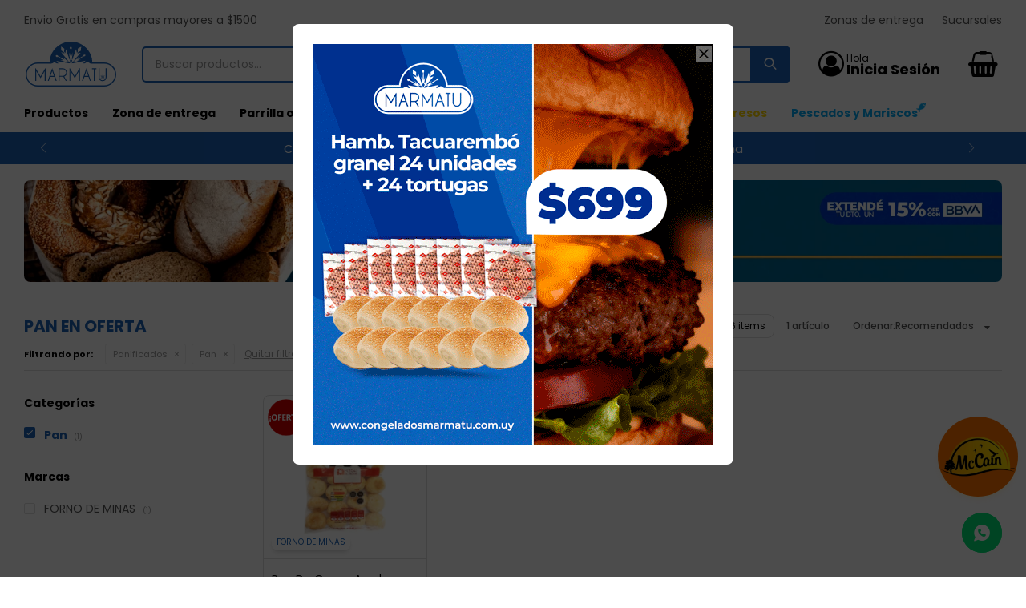

--- FILE ---
content_type: text/html; charset=utf-8
request_url: https://www.congeladosmarmatu.com.uy/ofertas/panificados/pan?color=rosa
body_size: 7545
content:
 <!DOCTYPE html> <html lang="es" class="no-js"> <head itemscope itemtype="http://schema.org/WebSite"> <meta charset="utf-8" /> <script> const GOOGLE_MAPS_CHANNEL_ID = '37'; </script> <link rel='preconnect' href='https://f.fcdn.app' /> <link rel='preconnect' href='https://fonts.googleapis.com' /> <link rel='preconnect' href='https://www.facebook.com' /> <link rel='preconnect' href='https://www.google-analytics.com' /> <link rel="dns-prefetch" href="https://cdnjs.cloudflare.com" /> <title itemprop='name'>Pan en Oferta — Marmatu</title> <meta name="description" content="" /> <meta name="keywords" content="Pan,Sale,Oferta,Rebaja" /> <link itemprop="url" rel="canonical" href="https://www.congeladosmarmatu.com.uy/ofertas/panificados/pan?color=rosa" /> <meta property="og:title" content="Pan en Oferta — Marmatu" /><meta property="og:description" content="" /><meta property="og:type" content="website" /><meta property="og:image" content="https://www.congeladosmarmatu.com.uy/public/web/img/logo-og.png"/><meta property="og:url" content="https://www.congeladosmarmatu.com.uy/ofertas/panificados/pan?color=rosa" /><meta property="og:site_name" content="Marmatu" /> <meta name='twitter:description' content='' /> <meta name='twitter:image' content='https://www.congeladosmarmatu.com.uy/public/web/img/logo-og.png' /> <meta name='twitter:url' content='https://www.congeladosmarmatu.com.uy/ofertas/panificados/pan?color=rosa' /> <meta name='twitter:card' content='summary' /> <meta name='twitter:title' content='Pan en Oferta — Marmatu' /> <script>document.getElementsByTagName('html')[0].setAttribute('class', 'js ' + ('ontouchstart' in window || navigator.msMaxTouchPoints ? 'is-touch' : 'no-touch'));</script> <script> var FN_TC = { M1 : 38.41, M2 : 1 }; </script> <meta id='viewportMetaTag' name="viewport" content="width=device-width, initial-scale=1.0, maximum-scale=1,user-scalable=no"> <link rel="shortcut icon" href="https://f.fcdn.app/assets/commerce/www.congeladosmarmatu.com.uy/6507_dc73/public/web/favicon.ico" /> <link rel="apple-itouch-icon" href="https://f.fcdn.app/assets/commerce/www.congeladosmarmatu.com.uy/beda_b32d/public/web/favicon.png" /> <link rel="preconnect" href="https://fonts.googleapis.com"> <link rel="preconnect" href="https://fonts.gstatic.com" crossorigin> <link href="https://fonts.googleapis.com/css2?family=Poppins:ital,wght@0,300;0,400;0,500;0,700;1,300;1,400;1,500;1,700&display=swap" rel="stylesheet"> <!--<script src="https://cdn.tailwindcss.com"></script>-->  <script type="text/javascript"> (function(c,l,a,r,i,t,y){ c[a]=c[a]||function(){(c[a].q=c[a].q||[]).push(arguments)}; t=l.createElement(r);t.async=1;t.src="https://www.clarity.ms/tag/"+i; y=l.getElementsByTagName(r)[0];y.parentNode.insertBefore(t,y); })(window, document, "clarity", "script", "j9kccdu3wx"); </script> <link href="https://f.fcdn.app/assets/commerce/www.congeladosmarmatu.com.uy/0000_05f2/s.39527240362542441163548354193754.css" rel="stylesheet"/> <script src="https://f.fcdn.app/assets/commerce/www.congeladosmarmatu.com.uy/0000_05f2/s.65344526981416011753675262008658.js"></script> <!--[if lt IE 9]> <script type="text/javascript" src="https://cdnjs.cloudflare.com/ajax/libs/html5shiv/3.7.3/html5shiv.js"></script> <![endif]--> <link rel="manifest" href="https://f.fcdn.app/assets/manifest.json" /> </head> <body id='pgCatalogo' class='compraSlide compraLeft filtrosFixed fichaMobileFixedActions headerSubMenuFullPageWidth pc-ofertas items4'> <div id="pre"> <div id="wrapper"> <header id="header" role="banner"> <div class="cnt"> <div data-id="402" data-area="Top" class="banner"><div class="swiper-container mySwiper stories"> <div class="swiper-wrapper"> <div class="swiper-slide"><a data-track-categ='Banners' data-track-action='Top' data-track-label='Top' href="/catalogo"><p>Compra minima de envio $800</p></a></div> <div class="swiper-slide"><a data-track-categ='Banners' data-track-action='Top' data-track-label='Top' href="/catalogo"><p>Compras menores a $ 1500 costo de envío $60 *Puede Variar según su zona</p></a></div> <div class="swiper-slide"><a data-track-categ='Banners' data-track-action='Top' data-track-label='Top' href="/tiendas"><p>Ver horarios de atencion al publico</p></a></div> <div class="swiper-slide"><a data-track-categ='Banners' data-track-action='Top' data-track-label='Top' href="/pescados-y-mariscos"><p style="color: #fbbf24 !important;font-weight: bold;">Productos del mar</p></a></div> </div> <div class="swiper-button-next"></div> <div class="swiper-button-prev"></div> <div class="swiper-scrollbar"></div> </div>  <script> var swiper = new Swiper(".mySwiper", { slidesPerView: 1, spaceBetween: 0, freeMode: false, grabCursor: true, autoplay: { delay: 4000, disableOnInteraction: false, }, navigation: { nextEl: ".swiper-button-next", prevEl: ".swiper-button-prev", }, pagination: { el: ".swiper-pagination", clickable: true, hide: false, }, scrollbar: { el: ".swiper-scrollbar", hide: false, }, breakpoints: { 320: { }, 768: { }, 1024: { freeMode: false, }, }, }); </script></div><div id="logo"><a href="/"><img src="https://f.fcdn.app/assets/commerce/www.congeladosmarmatu.com.uy/f973_fa44/public/web/img/logo.svg" alt="Marmatu" /></a></div> <nav id="menu" data-fn="fnMainMenu"> <ul class="lst main"> <li class="it "> <a href='https://www.congeladosmarmatu.com.uy/catalogo' target='_self' class="tit">Productos</a> <div class="subMenu"> <div class="cnt"> <ul> <li class="hdr carne"><a target="_self" href="https://www.congeladosmarmatu.com.uy/catalogo/carne" class="tit">Carne</a> </li> <li class="hdr pollo"><a target="_self" href="https://www.congeladosmarmatu.com.uy/catalogo/pollo" class="tit">Pollo</a> </li> <li class="hdr pescados"><a target="_self" href="https://www.congeladosmarmatu.com.uy/catalogo/pescados" class="tit">Pescados / Mariscos</a> </li> <li class="hdr hamburguesas"><a target="_self" href="https://www.congeladosmarmatu.com.uy/catalogo/hamburguesas" class="tit">Hamburguesas</a> </li> <li class="hdr vegetales"><a target="_self" href="https://www.congeladosmarmatu.com.uy/catalogo/vegetales" class="tit">Vegetales / Ensaladas</a> </li> <li class="hdr papas"><a target="_self" href="https://www.congeladosmarmatu.com.uy/catalogo/papas" class="tit">Papas</a> </li> <li class="hdr pasta"><a target="_self" href="https://www.congeladosmarmatu.com.uy/catalogo/pasta" class="tit">Pasta</a> </li> <li class="hdr pizzas-y-calzone"><a target="_self" href="https://www.congeladosmarmatu.com.uy/catalogo/pizzas-y-calzone" class="tit">Pizzas y calzone</a> </li> <li class="hdr empanadas"><a target="_self" href="https://www.congeladosmarmatu.com.uy/catalogo/empanadas" class="tit">Empanadas</a> </li> <li class="hdr arrolladitos-primavera"><a target="_self" href="https://www.congeladosmarmatu.com.uy/catalogo/arrolladitos-primavera" class="tit">Arrolladitos Primavera</a> </li> <li class="hdr tartas-saladas"><a target="_self" href="https://www.congeladosmarmatu.com.uy/catalogo/tartas-saladas" class="tit">Tartas saladas</a> </li> <li class="hdr embutidos"><a target="_self" href="https://www.congeladosmarmatu.com.uy/catalogo/embutidos" class="tit">Embutidos</a> </li> <li class="hdr panificados"><a target="_self" href="https://www.congeladosmarmatu.com.uy/catalogo/panificados" class="tit">Panificados</a> </li> <li class="hdr comidas-prontas"><a target="_self" href="https://www.congeladosmarmatu.com.uy/catalogo/comidas-prontas" class="tit">Comidas prontas</a> </li> <li class="hdr helados"><a target="_self" href="https://www.congeladosmarmatu.com.uy/catalogo/helados" class="tit">Helados / Postres</a> </li> <li class="hdr almacen"><a target="_self" href="https://www.congeladosmarmatu.com.uy/catalogo/almacen" class="tit">Almacén</a> </li> <li class="hdr vegano-vegetariano"><a target="_self" href="https://www.congeladosmarmatu.com.uy/catalogo/vegano-vegetariano" class="tit">Vegano-Vegetariano</a> </li> <li class="hdr frutas"><a target="_self" href="https://www.congeladosmarmatu.com.uy/catalogo/frutas" class="tit">Frutas</a> </li> <li class="hdr combos"><a target="_self" href="https://www.congeladosmarmatu.com.uy/catalogo/combos" class="tit">Combos</a> </li> <li class="hdr salsas"><a target="_self" href="https://www.congeladosmarmatu.com.uy/catalogo/salsas" class="tit">Salsas</a> </li> <li class="hdr sin-gluten"><a target="_self" href="https://www.congeladosmarmatu.com.uy/catalogo/sin-gluten" class="tit">Sin gluten</a> </li> </ul> <div class="banners"> </div> </div> </div> </li> <li class="it "> <a href='https://www.congeladosmarmatu.com.uy/zonas-entrega' target='_self' class="tit">Zona de entrega </a> </li> <li class="it "> <a href='https://www.congeladosmarmatu.com.uy/catalogo?grp=53' target='_self' class="tit">Parrilla o Asado</a> </li> <li class="it combos"> <a href='https://www.congeladosmarmatu.com.uy/combos' target='_self' class="tit">Combos</a> </li> <li class="it "> <a href='https://www.congeladosmarmatu.com.uy/blog' target='_self' class="tit">Blog</a> </li> <li class="it ofertas"> <a href='/ofertas' target='_self' class="tit">Ofertas</a> </li> <li class="it skyblue"> <a href='https://www.congeladosmarmatu.com.uy/catalogo?grp=130' target='_self' class="tit">Promociones </a> </li> <li class="it gold"> <a href='https://www.congeladosmarmatu.com.uy/catalogo?grp=124' target='_self' class="tit">Nuevos Ingresos</a> </li> <li class="it pescados-y-mariscos fn-desktopOnly"> <a href='https://www.congeladosmarmatu.com.uy/pescados-y-mariscos' target='_self' class="tit">Pescados y Mariscos</a> </li> </ul> </nav> <div class="toolsItem frmBusqueda" data-version='1'> <button type="button" class="btnItem btnMostrarBuscador"> <span class="ico"></span> <span class="txt"></span> </button> <form action="/catalogo"> <div class="cnt"> <span class="btnCerrar"> <span class="ico"></span> <span class="txt"></span> </span> <label class="lbl"> <b>Buscar productos</b> <input maxlength="48" required="" autocomplete="off" type="search" name="q" placeholder="Buscar productos..." /> </label> <button class="btnBuscar" type="submit"> <span class="ico"></span> <span class="txt"></span> </button> </div> </form> </div> <div class="toolsItem accesoMiCuentaCnt" data-logged="off" data-version='1'> <a href="/mi-cuenta" class="btnItem btnMiCuenta"> <span class="ico"></span> <span class="txt"></span> <span class="usuario"> <span class="nombre"></span> <span class="apellido"></span> </span> </a> <div class="miCuentaMenu"> <ul class="lst"> <li class="it"><a href='/mi-cuenta/mis-datos' class="tit" >Mis datos</a></li> <li class="it"><a href='/mi-cuenta/direcciones' class="tit" >Mis direcciones</a></li> <li class="it"><a href='/mi-cuenta/compras' class="tit" >Mis compras</a></li> <li class="it"><a href='/mi-cuenta/wish-list' class="tit" >Wish List</a></li> <li class="it itSalir"><a href='/salir' class="tit" >Salir</a></li> </ul> </div> </div> <div id="miCompra" data-show="off" data-fn="fnMiCompra" class="toolsItem" data-version="1"> </div> <div id="infoTop"> <div data-id="341" data-area="InfoTop" class="banner">Envio Gratis en compras mayores a $1500</div></div> <nav id="menuTop"> <ul class="lst"> <li class="it "><a target="_self" class="tit" href="/zonas-entrega">Zonas de entrega</a></li> <li class="it "><a target="_self" class="tit" href="https://www.congeladosmarmatu.com.uy/tiendas">Sucursales</a></li> </ul> </nav> <a id="btnMainMenuMobile" href="javascript:mainMenuMobile.show();"><span class="ico">&#59421;</span><span class="txt">Menú</span></a> </div> </header> <!-- end:header --> <div data-id="402" data-area="Top" class="banner"><div class="swiper-container mySwiper stories"> <div class="swiper-wrapper"> <div class="swiper-slide"><a data-track-categ='Banners' data-track-action='Top' data-track-label='Top' href="/catalogo"><p>Compra minima de envio $800</p></a></div> <div class="swiper-slide"><a data-track-categ='Banners' data-track-action='Top' data-track-label='Top' href="/catalogo"><p>Compras menores a $ 1500 costo de envío $60 *Puede Variar según su zona</p></a></div> <div class="swiper-slide"><a data-track-categ='Banners' data-track-action='Top' data-track-label='Top' href="/tiendas"><p>Ver horarios de atencion al publico</p></a></div> <div class="swiper-slide"><a data-track-categ='Banners' data-track-action='Top' data-track-label='Top' href="/pescados-y-mariscos"><p style="color: #fbbf24 !important;font-weight: bold;">Productos del mar</p></a></div> </div> <div class="swiper-button-next"></div> <div class="swiper-button-prev"></div> <div class="swiper-scrollbar"></div> </div>  <script> var swiper = new Swiper(".mySwiper", { slidesPerView: 1, spaceBetween: 0, freeMode: false, grabCursor: true, autoplay: { delay: 4000, disableOnInteraction: false, }, navigation: { nextEl: ".swiper-button-next", prevEl: ".swiper-button-prev", }, pagination: { el: ".swiper-pagination", clickable: true, hide: false, }, scrollbar: { el: ".swiper-scrollbar", hide: false, }, breakpoints: { 320: { }, 768: { }, 1024: { freeMode: false, }, }, }); </script></div> <div id="central" data-catalogo="on" data-tit="Pan en Oferta " data-url="https://www.congeladosmarmatu.com.uy/ofertas/panificados/pan?color=rosa" data-total="1" data-pc="ofertas"> <div id="catalogoBannerListado"> <div data-id="25" data-area="ListadoProductos" class="banner"><picture><source media="(min-width: 1280px)" srcset="//f.fcdn.app/imgs/3713b9/www.congeladosmarmatu.com.uy/mtu/17e8/webp/recursos/45/1920x200/panificados-bbva-pc.jpg" width='1920' height='200' ><source media="(max-width: 1279px) and (min-width: 1024px)" srcset="//f.fcdn.app/imgs/7ef12b/www.congeladosmarmatu.com.uy/mtu/d777/webp/recursos/77/1280x200/panificados-bbva-pcsmall.jpg" width='1280' height='200' ><source media="(max-width: 640px) AND (orientation: portrait)" srcset="//f.fcdn.app/imgs/d40921/www.congeladosmarmatu.com.uy/mtu/c8d6/webp/recursos/86/0x0/panificados-bbva-tablet.jpg" ><source media="(max-width: 1023px)" srcset="//f.fcdn.app/imgs/ad803e/www.congeladosmarmatu.com.uy/mtu/c8d6/webp/recursos/67/1024x400/panificados-bbva-tablet.jpg" width='1024' height='400' ><img src="//f.fcdn.app/imgs/3713b9/www.congeladosmarmatu.com.uy/mtu/17e8/webp/recursos/45/1920x200/panificados-bbva-pc.jpg" alt="panificados" width='1920' height='200' ></picture></div> </div> <div id="wrapperFicha"></div> <div class='hdr'> <h1 class="tit">Pan en Oferta</h1> <div class="tools"> <div class="grilla"><div class="btn" data-fn="fnCambiarGrilla">Ver</div></div> <div class="tot"> 1 artículo </div> <span class="btnMostrarFiltros ico" title="Filtrar productos"></span> <div class="orden"><select name='ord' class="custom" id='cboOrdenCatalogo' data-pred="rec" ><option value="rec" selected="selected" >Recomendados</option><option value="new" >Recientes</option><option value="cat" >Categoría</option><option value="des" >Mayor descuento</option><option value="pra" >Menor precio</option><option value="prd" >Mayor precio</option></select></div> </div> </div> <div id="catalogoFiltrosSeleccionados"><strong class=tit>Filtrando por:</strong><a rel="nofollow" href="https://www.congeladosmarmatu.com.uy/ofertas?color=rosa" title="Quitar" class="it" data-tipo="categoria">Panificados</a><a rel="nofollow" href="https://www.congeladosmarmatu.com.uy/ofertas/panificados?color=rosa" title="Quitar" class="it" data-tipo="categoria">Pan</a><a rel="nofollow" href="https://www.congeladosmarmatu.com.uy/ofertas" class="btnLimpiarFiltros">Quitar filtros</a></div> <section id="main" role="main"> <div id='catalogoProductos' class='articleList aListProductos ' data-tot='1' data-totAbs='1' data-cargarVariantes=''><div class='it sale grp3 grp72 grp92 grp106 grp124' data-disp='1' data-codProd='50164' data-codVar='50164' data-im='//f.fcdn.app/assets/nd.png'><div class='cnt'><a class="img" href="https://www.congeladosmarmatu.com.uy/catalogo/pan-de-queso-asado-500grs_50164_50164" title="Pan De Queso Asado 500grs"> <div class="cocardas"><div class="dfl"><div class="ico sale"><img loading="lazy" src="https://f.fcdn.app/assets/commerce/www.congeladosmarmatu.com.uy/8875_7aab/public/web/img/iconos/sale.svg" alt="Sale" /></div></div><div class="ctm"><div class="ico grupo grupo124"><img loading='lazy' src='//f.fcdn.app/imgs/6925eb/www.congeladosmarmatu.com.uy/mtu/bc4d/webp/grupoproductos/1545/100-100/cocarda-nuevo.png' alt='Nuevos Ingresos' /></div></div></div> <img loading='lazy' src='//f.fcdn.app/imgs/c500d6/www.congeladosmarmatu.com.uy/mtu/328e/webp/catalogo/50164501641/460x460/pan-de-queso-asado-500grs-pan-de-queso-asado-500grs.jpg' alt='Pan De Queso Asado 500grs Pan De Queso Asado 500grs' width='460' height='460' /> <div class="marca">FORNO DE MINAS</div> </a> <div class="info"> <a class="tit" href="https://www.congeladosmarmatu.com.uy/catalogo/pan-de-queso-asado-500grs_50164_50164" title="Pan De Queso Asado 500grs"><h2>Pan De Queso Asado 500grs</h2></a> <div class="precios"> <strong class="precio venta"><span class="sim">$U</span> <span class="monto">249</span></strong> </div> <div class="descuentosMDP"></div> <!-- <button class="btn btn01 btnComprar" onclick="miCompra.agregarArticulo('1:50164:50164:U:1',1)" data-sku="1:50164:50164:U:1"><span></span></button> --> <div data-fn='cargarEtiquetaEnvios'></div> <div class="variantes"></div> <span class="cocardasTexto"><span class="sale"><span>Ofertas</span></span></span> <div class="agregarCantidad" data-fn="fnComprarDesdeCatalogo"> <div class="qty-container"> <span class="sub">-</span> <input type="number" class="quantity" value="1" min="1" max="100"> <span class="add">+</span> <button id="catalogoComprarBtn" class="btn btn01 btnComprar"> <span></span> </button> </div> <span class="qty-alert"></span> </div> </div><input type="hidden" class="json" style="display:none" value="{&quot;sku&quot;:{&quot;fen&quot;:&quot;1:50164:50164:U:1&quot;,&quot;com&quot;:&quot;50164&quot;},&quot;producto&quot;:{&quot;codigo&quot;:&quot;50164&quot;,&quot;nombre&quot;:&quot;Pan De Queso Asado 500grs&quot;,&quot;categoria&quot;:&quot;Panificados &gt; Pan&quot;,&quot;marca&quot;:&quot;FORNO DE MINAS&quot;},&quot;variante&quot;:{&quot;codigo&quot;:&quot;50164&quot;,&quot;codigoCompleto&quot;:&quot;5016450164&quot;,&quot;nombre&quot;:&quot;Pan De Queso Asado 500grs&quot;,&quot;nombreCompleto&quot;:&quot;Pan De Queso Asado 500grs&quot;,&quot;img&quot;:{&quot;u&quot;:&quot;\/\/f.fcdn.app\/imgs\/cc283f\/www.congeladosmarmatu.com.uy\/mtu\/328e\/webp\/catalogo\/50164501641\/1024-1024\/pan-de-queso-asado-500grs-pan-de-queso-asado-500grs.jpg&quot;},&quot;url&quot;:&quot;https:\/\/www.congeladosmarmatu.com.uy\/catalogo\/pan-de-queso-asado-500grs_50164_50164&quot;,&quot;tieneStock&quot;:false,&quot;ordenVariante&quot;:&quot;999&quot;},&quot;nomPresentacion&quot;:&quot;U&quot;,&quot;nombre&quot;:&quot;Pan De Queso Asado 500grs&quot;,&quot;nombreCompleto&quot;:&quot;Pan De Queso Asado 500grs&quot;,&quot;precioMonto&quot;:249,&quot;moneda&quot;:{&quot;nom&quot;:&quot;M1&quot;,&quot;nro&quot;:858,&quot;cod&quot;:&quot;UYU&quot;,&quot;sim&quot;:&quot;$U&quot;},&quot;sale&quot;:true,&quot;outlet&quot;:false,&quot;nuevo&quot;:false}" /></div></div></div><div class='pagination'></div> </section> <!-- end:main --> <div id="secondary" data-fn="scrollFiltros"> <div id="catalogoFiltros" data-fn='fnCatalogoFiltros'> <div class="cnt"> <div class="blk blkCategorias" data-codigo="categoria"> <div class="hdr"> <div class="tit">Categorías</div> </div> <div class="cnt"> <div class="lst" data-fn="agruparCategoriasFiltro"> <label data-ic="12.63." data-val='https://www.congeladosmarmatu.com.uy/ofertas/panificados/pan?color=rosa' title='Pan' class='it radio sld' data-total='1'><input type='radio' name='categoria' checked data-tot='1' value='https://www.congeladosmarmatu.com.uy/ofertas/panificados/pan?color=rosa' /> <b class='tit'>Pan <span class='tot'>(1)</span></b></label> </div> </div> </div> <div class="blk blkMarcas" data-codigo="marca"> <div class="hdr"> <div class="tit">Marcas</div> </div> <div class="cnt"> <div class="lst"> <label data-val='forno-de-minas' title='FORNO DE MINAS' class='it radio' data-total='1'><input type='radio' name='marca' data-tot='1' value='forno-de-minas' /> <b class='tit'>FORNO DE MINAS <span class='tot'>(1)</span></b></label> </div> </div> </div> <div class="blk blkPrecio" data-fn="fnFiltroBlkPrecio" data-codigo="precio" data-min="-1" data-max="-1"> <div class="hdr"> <div class="tit">Precio <span class="moneda">($U)</span></div> </div> <div class="cnt"> <form action="" class="frm"> <div class="cnt"> <label class="lblPrecio"><b>Desde:</b> <input autocomplete="off" placeholder="Desde" type="number" min="0" name="min" value="" /></label> <label class="lblPrecio"><b>Hasta:</b> <input autocomplete="off" placeholder="Hasta" type="number" min="0" name="max" value="" /></label> <button class="btnPrecio btn btn01" type="submit">OK</button> </div> </form> </div> </div> <div style="display:none" id='filtrosOcultos'> <input id="paramQ" type="hidden" name="q" value="" /> </div> </div> <span class="btnCerrarFiltros "><span class="txt"></span></span> <span class="btnMostrarProductos btn btn01"><span class="txt"></span></span> </div> </div> </div> <footer id="footer"> <div class="cnt"> <!----> <div class="ftrContent"> <div class="blk blkNewsletter"> <div class="hdr"> <div class="tit">Suscríbete a nuestro newsletter</div> <p>Recibí ofertas, novedades y más</p> </div> <div class="cnt"> <form class="frmNewsletter" action="/ajax?service=registro-newsletter"> <div class="fld-grp"> <div class="fld fldNombre"> <label class="lbl"><b>Nombre</b><input type="text" name="nombre" placeholder="Ingresa tu nombre" /></label> </div> <div class="fld fldApellido"> <label class="lbl"><b>Apellido</b><input type="text" name="apellido" placeholder="Ingresa tu apellido" /></label> </div> <div class="fld fldEmail"> <label class="lbl"><b>E-mail</b><input type="email" name="email" required placeholder="Ingresa tu e-mail" /></label> </div> </div> <div class="actions"> <button type="submit" class="btn btnSuscribirme"><span>Suscribirme</span></button> </div> </form> </div> </div> <div class="blk blkAyuda" data-fn="fnAmpliarInfoFooter"> <div class="hdr"> <div class="tit">Mi cuenta</div> </div> <div class="cnt"> <ul class="lst"> <li class="it "><a target="_self" class="tit" href="https://www.congeladosmarmatu.com.uy/mi-cuenta">Mis datos</a></li> <li class="it "><a target="_self" class="tit" href="https://www.congeladosmarmatu.com.uy/mi-cuenta/compras">Mis compras</a></li> <li class="it "><a target="_self" class="tit" href="/mi-cuenta/direcciones">Mis direcciones</a></li> </ul> </div> </div> <div class="blk blkEmpresa" data-fn="fnAmpliarInfoFooter"> <div class="hdr"> <div class="tit">Marmatu</div> </div> <div class="cnt"> <ul class="lst"> <li class="it "><a target="_self" class="tit" href="https://www.congeladosmarmatu.com.uy/empresa">Marmatu Alimentos congelados</a></li> <li class="it "><a target="_self" class="tit" href="https://www.congeladosmarmatu.com.uy/contacto-comunicaciones">Contacto (Comunicaciones)</a></li> <li class="it "><a target="_self" class="tit" href="https://www.congeladosmarmatu.com.uy/tiendas#!Uruguay">Nuestras Sucursales</a></li> <li class="it "><a target="_self" class="tit" href="https://www.congeladosmarmatu.com.uy/trabaja-con-nosotros">Trabaja con nosotros</a></li> </ul> </div> </div> <div class="blk blkCompra" data-fn="fnAmpliarInfoFooter"> <div class="hdr"> <div class="tit">Compra</div> </div> <div class="cnt"> <ul class="lst"> <li class="it "><a target="_self" class="tit" href="https://www.congeladosmarmatu.com.uy/como-comprar">Condiciones de entrega (Como Comprar)</a></li> <li class="it "><a target="_self" class="tit" href="https://www.congeladosmarmatu.com.uy/envios-y-devoluciones">Envíos y devoluciones</a></li> <li class="it "><a target="_self" class="tit" href="https://www.congeladosmarmatu.com.uy/terminos-condiciones">Términos legales</a></li> <li class="it "><a target="_self" class="tit" href="/zonas-entrega">Zonas de entrega</a></li> </ul> </div> </div> <div class="blk blkRedesSociales" data-fn="fnAmpliarInfoFooter"> <div class="hdr"> <div class="tit">Seguinos</div> </div> <div class='cnt'> <ul class="lst lstRedesSociales"> <li class="it facebook"><a href="https://www.facebook.com/congeladosmarmatu/" target="_blank" rel="external"><span class="ico">&#59392;</span><span class="txt">Facebook</span></a></li> <li class="it whatsapp"><a href="https://api.whatsapp.com/send?phone=59899670406" target="_blank" rel="external"><span class="ico">&#59398;</span><span class="txt">Whatsapp</span></a></li> <li class="it instagram"><a href="https://www.instagram.com/marmatu.uy" target="_blank" rel="external"><span class="ico">&#59396;</span><span class="txt">Instagram</span></a></li> </ul> </div> </div> <div class="sellos"> <div class="blk blkMediosDePago"> <div class="hdr"> <div class="tit">Comprá online con:</div> </div> <div class='cnt'> <ul class='lst lstMediosDePago'> <li class='it master'><img src="https://f.fcdn.app/logos/b/master.svg" alt="master" height="20" /></li> <li class='it visa'><img src="https://f.fcdn.app/logos/b/visa.svg" alt="visa" height="20" /></li> <li class='it oca'><img src="https://f.fcdn.app/logos/b/oca.svg" alt="oca" height="20" /></li> </ul> </div> </div> <div class="blk blkMediosDeEnvio"> <div class="hdr"> <div class="tit">Entrega:</div> </div> <div class='cnt'> <ul class="lst lstMediosDeEnvio"> <li class="it 31" title="ENVIOFLEX"><img loading='lazy' src='//f.fcdn.app/imgs/796a0c/www.congeladosmarmatu.com.uy/mtu/b4c4/webp/tipos-envio/1247/0x0/cocarda-enviosflex-2.png' alt='ENVIOFLEX' /></li> </ul> </div> </div> </div> <div class="extras"> <div class="copy">&COPY; Copyright 2026 / Marmatu</div> <div class="btnFenicio"><a href="https://fenicio.io?site=Marmatu" target="_blank" title="Powered by Fenicio eCommerce Uruguay"><strong>Fenicio eCommerce Uruguay</strong></a></div> </div> </div>  <a id="whatsAppFloat" class="whatsappFloat" onclick="fbq('trackCustom', 'Whatsapp');" href="https://wa.me/59899670406" target="blank"></a> <script> $("#whatsAppFloat").attr('data-track-categ', 'Social'); $("#whatsAppFloat").attr('data-track-action', 'WhatsApp'); $("#whatsAppFloat").attr('data-track-label', window.location.pathname + window.location.search); </script>  </div> </footer> </div> <!-- end:wrapper --> </div> <!-- end:pre --> <div class="loader"> <div class="img"></div> </div> <div style="display: none" class="popup-cnt popup-frm" id="ppBannerPopup" data-idBanner='549'> <div data-id="549" data-area="BannerPopup" class="banner"><a data-track-categ='Banners' data-track-action='BannerPopup' data-track-label='DESTACADOS ENERO 2026' href='/catalogo?grp=131'><picture><source media="(min-width: 1280px)" srcset="//f.fcdn.app/imgs/985390/www.congeladosmarmatu.com.uy/mtu/75fd/webp/recursos/1668/0x0/popup-8-1.gif" ><source media="(max-width: 1279px) and (min-width: 1024px)" srcset="//f.fcdn.app/imgs/9f1da7/www.congeladosmarmatu.com.uy/mtu/75fd/webp/recursos/1669/0x0/popup-8-1.gif" ><source media="(max-width: 640px) AND (orientation: portrait)" srcset="//f.fcdn.app/imgs/bdd325/www.congeladosmarmatu.com.uy/mtu/75fd/webp/recursos/1671/0x0/popup-8-1.gif" ><source media="(max-width: 1023px)" srcset="//f.fcdn.app/imgs/3acf00/www.congeladosmarmatu.com.uy/mtu/75fd/webp/recursos/1670/0x0/popup-8-1.gif" ><img src="//f.fcdn.app/imgs/985390/www.congeladosmarmatu.com.uy/mtu/75fd/webp/recursos/1668/0x0/popup-8-1.gif" alt="DESTACADOS ENERO 2026" ></picture></a></div> </div> <a class="whatsappFloat" onclick="ga('send', 'event', 'ConsultaWhatsappMobile', 'Whatsapp 099670406');fbq('trackCustom', 'Whatsapp');" href="https://api.whatsapp.com/send?phone=59899670406" target="blank"></a>  <script type='text/javascript'> var _d_site = _d_site || '4A2A1D4C6246FDD300B55AAE'; </script> <script src='https://widget.privy.com/assets/widget.js'></script>  <div id="floatingBanner"> <div data-id="449" data-area="FloatingBanner" class="banner"><a data-track-categ='Banners' data-track-action='FloatingBanner' data-track-label='Mccain Flotante' href='/mccain'><picture><source media="(min-width: 1280px)" srcset="//f.fcdn.app/imgs/18f5d2/www.congeladosmarmatu.com.uy/mtu/9d72/webp/recursos/1357/0x0/mccainsunshinelogo-23-tmmc-1.png" ><source media="(max-width: 1279px) and (min-width: 1024px)" srcset="//f.fcdn.app/imgs/18f5d2/www.congeladosmarmatu.com.uy/mtu/9d72/webp/recursos/1357/0x0/mccainsunshinelogo-23-tmmc-1.png" ><source media="(max-width: 640px) AND (orientation: portrait)" srcset="//f.fcdn.app/imgs/18f5d2/www.congeladosmarmatu.com.uy/mtu/9d72/webp/recursos/1357/0x0/mccainsunshinelogo-23-tmmc-1.png" ><source media="(max-width: 1023px)" srcset="//f.fcdn.app/imgs/18f5d2/www.congeladosmarmatu.com.uy/mtu/9d72/webp/recursos/1357/0x0/mccainsunshinelogo-23-tmmc-1.png" ><img src="//f.fcdn.app/imgs/18f5d2/www.congeladosmarmatu.com.uy/mtu/9d72/webp/recursos/1357/0x0/mccainsunshinelogo-23-tmmc-1.png" alt="Mccain Flotante" ></picture></a></div><!-- <span class="live-icon"></span>--> </div> <div id="mainMenuMobile"> <span class="btnCerrar"><span class="ico"></span><span class="txt"></span></span> <div class="cnt"> <ul class="lst menu"> <li class="it"><div class="toolsItem accesoMiCuentaCnt" data-logged="off" data-version='1'> <a href="/mi-cuenta" class="btnItem btnMiCuenta"> <span class="ico"></span> <span class="txt"></span> <span class="usuario"> <span class="nombre"></span> <span class="apellido"></span> </span> </a> <div class="miCuentaMenu"> <ul class="lst"> <li class="it"><a href='/mi-cuenta/mis-datos' class="tit" >Mis datos</a></li> <li class="it"><a href='/mi-cuenta/direcciones' class="tit" >Mis direcciones</a></li> <li class="it"><a href='/mi-cuenta/compras' class="tit" >Mis compras</a></li> <li class="it"><a href='/mi-cuenta/wish-list' class="tit" >Wish List</a></li> <li class="it itSalir"><a href='/salir' class="tit" >Salir</a></li> </ul> </div> </div></li> <li class="it"> <div data-id="352" data-area="MenuMobileTop" class="banner"><a data-track-categ='Banners' data-track-action='MenuMobileTop' data-track-label='Mccain' href='/mccain'><picture><source media="(min-width: 1280px)" srcset="//f.fcdn.app/imgs/043f4f/www.congeladosmarmatu.com.uy/mtu/d00e/webp/recursos/1356/0x0/proyecto-nuevo-25.jpg" ><source media="(max-width: 1279px) and (min-width: 1024px)" srcset="//f.fcdn.app/imgs/043f4f/www.congeladosmarmatu.com.uy/mtu/d00e/webp/recursos/1356/0x0/proyecto-nuevo-25.jpg" ><source media="(max-width: 640px) AND (orientation: portrait)" srcset="//f.fcdn.app/imgs/043f4f/www.congeladosmarmatu.com.uy/mtu/d00e/webp/recursos/1356/0x0/proyecto-nuevo-25.jpg" ><source media="(max-width: 1023px)" srcset="//f.fcdn.app/imgs/043f4f/www.congeladosmarmatu.com.uy/mtu/d00e/webp/recursos/1356/0x0/proyecto-nuevo-25.jpg" ><img src="//f.fcdn.app/imgs/043f4f/www.congeladosmarmatu.com.uy/mtu/d00e/webp/recursos/1356/0x0/proyecto-nuevo-25.jpg" alt="Mccain" ></picture></a></div></li> <li class="it "> <a class="tit" href="https://www.congeladosmarmatu.com.uy/catalogo">Productos</a> <div class="subMenu"> <div class="cnt"> <ul class="lst"> <li class="it carne"><a class="tit" href="https://www.congeladosmarmatu.com.uy/catalogo/carne">Carne</a>   </li> <li class="it pollo"><a class="tit" href="https://www.congeladosmarmatu.com.uy/catalogo/pollo">Pollo</a>   </li> <li class="it pescados"><a class="tit" href="https://www.congeladosmarmatu.com.uy/catalogo/pescados">Pescados / Mariscos</a>   </li> <li class="it hamburguesas"><a class="tit" href="https://www.congeladosmarmatu.com.uy/catalogo/hamburguesas">Hamburguesas</a>   </li> <li class="it vegetales"><a class="tit" href="https://www.congeladosmarmatu.com.uy/catalogo/vegetales">Vegetales / Ensaladas</a>   </li> <li class="it papas"><a class="tit" href="https://www.congeladosmarmatu.com.uy/catalogo/papas">Papas</a>   </li> <li class="it pasta"><a class="tit" href="https://www.congeladosmarmatu.com.uy/catalogo/pasta">Pasta</a>   </li> <li class="it pizzas-y-calzone"><a class="tit" href="https://www.congeladosmarmatu.com.uy/catalogo/pizzas-y-calzone">Pizzas y calzone</a>   </li> <li class="it empanadas"><a class="tit" href="https://www.congeladosmarmatu.com.uy/catalogo/empanadas">Empanadas</a>   </li> <li class="it arrolladitos-primavera"><a class="tit" href="https://www.congeladosmarmatu.com.uy/catalogo/arrolladitos-primavera">Arrolladitos Primavera</a>   </li> <li class="it tartas-saladas"><a class="tit" href="https://www.congeladosmarmatu.com.uy/catalogo/tartas-saladas">Tartas saladas</a>   </li> <li class="it embutidos"><a class="tit" href="https://www.congeladosmarmatu.com.uy/catalogo/embutidos">Embutidos</a>   </li> <li class="it panificados"><a class="tit" href="https://www.congeladosmarmatu.com.uy/catalogo/panificados">Panificados</a>   </li> <li class="it comidas-prontas"><a class="tit" href="https://www.congeladosmarmatu.com.uy/catalogo/comidas-prontas">Comidas prontas</a>   </li> <li class="it helados"><a class="tit" href="https://www.congeladosmarmatu.com.uy/catalogo/helados">Helados / Postres</a>   </li> <li class="it almacen"><a class="tit" href="https://www.congeladosmarmatu.com.uy/catalogo/almacen">Almacén</a>   </li> <li class="it vegano-vegetariano"><a class="tit" href="https://www.congeladosmarmatu.com.uy/catalogo/vegano-vegetariano">Vegano-Vegetariano</a>   </li> <li class="it frutas"><a class="tit" href="https://www.congeladosmarmatu.com.uy/catalogo/frutas">Frutas</a>   </li> <li class="it combos"><a class="tit" href="https://www.congeladosmarmatu.com.uy/catalogo/combos">Combos</a>   </li> <li class="it salsas"><a class="tit" href="https://www.congeladosmarmatu.com.uy/catalogo/salsas">Salsas</a>   </li> <li class="it sin-gluten"><a class="tit" href="https://www.congeladosmarmatu.com.uy/catalogo/sin-gluten">Sin gluten</a>   </li> </ul> </div> </div> </li> <li class="it "> <a class="tit" href="https://www.congeladosmarmatu.com.uy/zonas-entrega">Zona de entrega </a> </li> <li class="it "> <a class="tit" href="https://www.congeladosmarmatu.com.uy/catalogo?grp=53">Parrilla o Asado</a> </li> <li class="it combos"> <a class="tit" href="https://www.congeladosmarmatu.com.uy/combos">Combos</a> </li> <li class="it pescados-y-mariscos fn-mobileOnly"> <a class="tit" href="https://www.congeladosmarmatu.com.uy/pescados-y-mariscos">Pescados y Mariscos</a> </li> <li class="it "> <a class="tit" href="https://www.congeladosmarmatu.com.uy/blog">Blog</a> </li> <li class="it ofertas"> <a class="tit" href="/ofertas">Ofertas</a> </li> <li class="it skyblue"> <a class="tit" href="https://www.congeladosmarmatu.com.uy/catalogo?grp=130">Promociones </a> </li> <li class="it gold"> <a class="tit" href="https://www.congeladosmarmatu.com.uy/catalogo?grp=124">Nuevos Ingresos</a> </li> <div id="infoExtra"> <div id="infoCuenta" class="blk blkExpandibleFooter" data-fn="fnAmpliarInfoFooter"> <div class="blk blkCuenta"> <div class="hdr"> <div class="tit">Mi Cuenta</div> </div> <div class="cnt"> <ul class="lst"> <li class="it "><a target="_self" class="tit" href="https://www.congeladosmarmatu.com.uy/mi-cuenta">Mis datos</a></li> <li class="it "><a target="_self" class="tit" href="https://www.congeladosmarmatu.com.uy/mi-cuenta/compras">Mis compras</a></li> <li class="it "><a target="_self" class="tit" href="/mi-cuenta/direcciones">Mis direcciones</a></li> </ul> </div> </div> </div> <div id="infoCompra" class="blk blkExpandibleFooter" data-fn="fnAmpliarInfoFooter"> <div class="blk blkCompra"> <div class="hdr"> <div class="tit">Compras online</div> </div> <div class="cnt"> <ul class="lst"> <li class="it "><a target="_self" class="tit" href="https://www.congeladosmarmatu.com.uy/como-comprar">Condiciones de entrega (Como Comprar)</a></li> <li class="it "><a target="_self" class="tit" href="https://www.congeladosmarmatu.com.uy/envios-y-devoluciones">Envíos y devoluciones</a></li> <li class="it "><a target="_self" class="tit" href="https://www.congeladosmarmatu.com.uy/terminos-condiciones">Términos legales</a></li> <li class="it "><a target="_self" class="tit" href="/zonas-entrega">Zonas de entrega</a></li> </ul> </div> </div> </div> <div id="infoEmpresa" class="blk blkExpandibleFooter" data-fn="fnAmpliarInfoFooter"> <div class="blk blkEmpresa"> <div class="hdr"> <div class="tit">Marmatu</div> </div> <div class="cnt"> <ul class="lst"> <li class="it "><a target="_self" class="tit" href="https://www.congeladosmarmatu.com.uy/empresa">Marmatu Alimentos congelados</a></li> <li class="it "><a target="_self" class="tit" href="https://www.congeladosmarmatu.com.uy/contacto-comunicaciones">Contacto (Comunicaciones)</a></li> <li class="it "><a target="_self" class="tit" href="https://www.congeladosmarmatu.com.uy/tiendas#!Uruguay">Nuestras Sucursales</a></li> <li class="it "><a target="_self" class="tit" href="https://www.congeladosmarmatu.com.uy/trabaja-con-nosotros">Trabaja con nosotros</a></li> </ul> </div> </div> </div> </div> </ul> </div> </div> <div id="fb-root"></div> </body> </html> 